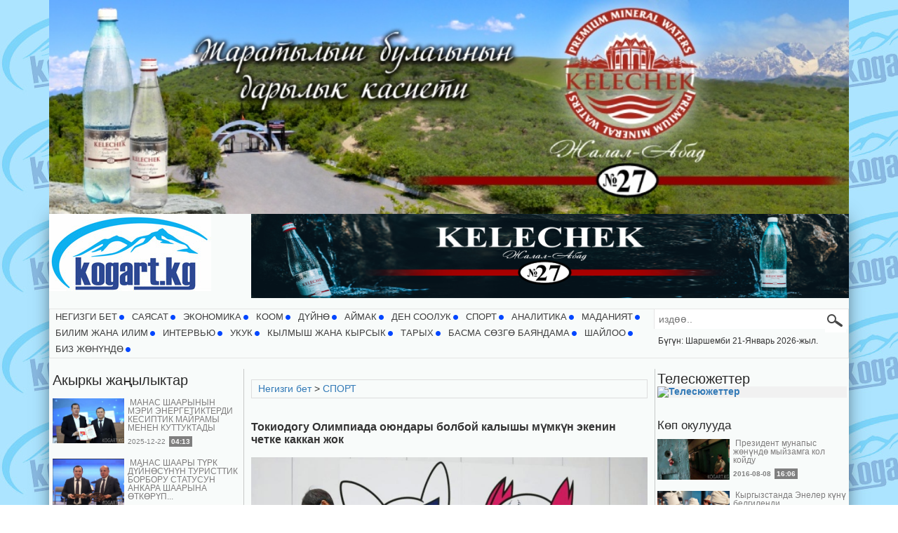

--- FILE ---
content_type: text/html; charset=UTF-8
request_url: http://www.kogart.kg/?view=news&id_news=8008
body_size: 9060
content:
<!DOCTYPE html>
<html lang="en">
<head>
	<meta charset="UTF-8">
	<link rel="shortcut icon" href="views/kogart/img/ico/favicon.ico" type="image/x-icon">
	<link rel="icon" href="views/kogart/img/ico/favicon.ico" type="image/x-icon">
   	

	<meta name="viewport" content="width=device-width, initial-scale=1.0">
         <meta name="description" content="Жапон бийлиги Токиодо өтө турган жайкы Олимпиада оюндары болбой калышы ыктымал экенин кыйытты. Бул тууралуу башкаруучу Либералдык-демократиялык партиянын башкы катчысы Тосихиро Никаи билдирди.

Никаинин айты">
   	

  <meta property="fb:app_id" content="604901456325777" /> 
  <meta property="fb:admins" content="100008044265516"/>
  <meta property="og:type"   content="IMAGE" /> 
  <meta property="og:url"    content="http://kogart.kg/?view=news&id_news=8008" /> 
  <meta property="og:title"  content="Токиодогу Олимпиада оюндары болбой калышы мүмкүн экенин четке каккан жок" /> 
  <meta property="og:image"  content="http://kogart.kg/userfiles/img_news/8008.jpg" />
  <meta property="og:description" content="Жапон бийлиги Токиодо өтө турган жайкы Олимпиада оюндары болбой калышы ыктымал экенин кыйытты. Бул тууралуу башкаруучу Либералдык-демократиялык партиянын башкы катчысы Тосихиро Никаи билдирди.

Никаинин айты">







	<meta name="author" content="КӨК-АРТ ИНФО">
		<title>Токиодогу Олимпиада оюндары болбой калышы мүмкүн экенин четке каккан жок</title>
	
	<link rel="stylesheet" href="views/kogart/css/bootstrap.min.css">
	<link rel="stylesheet" href="views/kogart/css/lightslider.css">
	<link rel="stylesheet" href="./fancybox/jquery.fancybox.css">	
	<link rel="stylesheet" href="views/kogart/css/style.css">	
</head>
<body onload="cal()">

<div id="fb-root"></div>
	<script>(function(d, s, id) {
	var js, fjs = d.getElementsByTagName(s)[0];
	if (d.getElementById(id)) return;
	js = d.createElement(s); js.id = id;
	js.src = "//connect.facebook.net/ru_RU/sdk.js#xfbml=1&version=v2.6&appId=604901456325777";
	fjs.parentNode.insertBefore(js, fjs);
	}(document, 'script', 'facebook-jssdk'));
</script>

	<div class="main">		
		<div class="container">
			<div class="row">
				<div class="col-sm-12">
					<img style="width: 100%; display:block;" src="http://kogart.kg/userfiles/img/gallerry_img/photos/beeg_banner_1.jpg" alt="KELECHEK">
				</div>
			</div>			
			<div class="bg-main">
				<div class="top-main">
					<div class="row">
						<div class="col-sm-3">
							<div class="logo">
								<a href="http://kogart.kg/"><img src="views/kogart/img/logot.jpg" alt="logo"></a>
							</div>
						</div>
						<div class="col-sm-9">
							<div class="wrapper-rec">
								<a href="http://kogart.kg/"><img src="http://kogart.kg/userfiles/img/gallerry_img/photos/bann2.png" alt="rek"></a>
							</div><!-- wrapper-rec -->
						</div>
						<!-- <div class="col-sm-2">
							<div class="wrapper-rec">
								<img src="http://www.informer.kg/cur/pngs/informer25.png" alt="Курс валют">
							</div>wrapper-rec
						</div> -->
					</div>					
				</div><!-- top-main -->
	
				<div class="main-menu">
					<div class="row">
						<div class="col-sm-9">
							<ul>
								<li><a href="http://kogart.kg/">Негизги бет</a></li>
																									<li><a href="?view=vid_news&amp;id_vid_news=1">CАЯСАТ</a></li>
																	<li><a href="?view=vid_news&amp;id_vid_news=3">ЭКОНОМИКА</a></li>
																	<li><a href="?view=vid_news&amp;id_vid_news=7">КООМ</a></li>
																	<li><a href="?view=vid_news&amp;id_vid_news=2">ДҮЙНӨ</a></li>
																	<li><a href="?view=vid_news&amp;id_vid_news=14">Аймак</a></li>
																	<li><a href="?view=vid_news&amp;id_vid_news=5">ДЕН СООЛУК</a></li>
																	<li><a href="?view=vid_news&amp;id_vid_news=4">СПОРТ</a></li>
																	<li><a href="?view=vid_news&amp;id_vid_news=8">АНАЛИТИКА</a></li>
																	<li><a href="?view=vid_news&amp;id_vid_news=6">МАДАНИЯТ</a></li>
																	<li><a href="?view=vid_news&amp;id_vid_news=10">БИЛИМ ЖАНА ИЛИМ</a></li>
																	<li><a href="?view=vid_news&amp;id_vid_news=11">ИНТЕРВЬЮ</a></li>
																	<li><a href="?view=vid_news&amp;id_vid_news=12">УКУК</a></li>
																	<li><a href="?view=vid_news&amp;id_vid_news=9">КЫЛМЫШ ЖАНА КЫРСЫК</a></li>
																	<li><a href="?view=vid_news&amp;id_vid_news=13">ТАРЫХ</a></li>
																	<li><a href="?view=vid_news&amp;id_vid_news=15">БАСМА СӨЗГӨ  БАЯНДАМА</a></li>
																	<li><a href="?view=vid_news&amp;id_vid_news=16">Шайлоо</a></li>
																								<li><a href="?view=authors">Биз жөнүндө</a></li>
							</ul>
						</div>
						<div class="col-sm-3">
							<div class="main-search">
								<form id="h-search" method="get">
									<input type="hidden" name="view" value="search">
									<input type="text" value="" name="poisk" placeholder="издөө..">
									<input type="submit" id="pod-sub" value="">
								</form>
							</div><!-- main-search -->
<span class='datahead'>Бүгүн: Шаршемби  21-Январь 2026-жыл. </span>
						</div>
					</div>	
				</div><!-- main-menu -->	<div class="main-clider">
		<div class="row">
			
			<div class="col-md-3">
				<div class="main-left-bar">
<div class="analitika">
	<h2><a href="?view=last_news">Акыркы жаңылыктар</a></h2>
	<div class="last-news">		
		<div class="blok-news">
												<div class="one-news">
						<img src="http://kogart.kg/userfiles/img_news/8391.jpg" alt="МАНАС ШААРЫНЫН МЭРИ ЭНЕРГЕТИКТЕРДИ КЕСИПТИК МАЙРАМЫ МЕНЕН КУТТУКТАДЫ">
						<h5><a href="?view=news&amp;id_news=8391">МАНАС ШААРЫНЫН МЭРИ ЭНЕРГЕТИКТЕРДИ КЕСИПТИК МАЙРАМЫ МЕНЕН КУТТУКТАДЫ</a></h5>
						<span class="data">2025-12-22<strong>04:13</strong></span>
					</div><!-- one-news -->
									<div class="one-news">
						<img src="http://kogart.kg/userfiles/img_news/8390.jpg" alt="МАНАС ШААРЫ ТҮРК ДҮЙНӨСҮНҮН ТУРИСТТИК БОРБОРУ СТАТУСУН АНКАРА ШААРЫНА ӨТКӨРҮП...">
						<h5><a href="?view=news&amp;id_news=8390">МАНАС ШААРЫ ТҮРК ДҮЙНӨСҮНҮН ТУРИСТТИК БОРБОРУ СТАТУСУН АНКАРА ШААРЫНА ӨТКӨРҮП...</a></h5>
						<span class="data">2025-12-23<strong>04:07</strong></span>
					</div><!-- one-news -->
									<div class="one-news">
						<img src="http://kogart.kg/userfiles/img_news/8389.jpg" alt=""АК-ЖОЛ" БАЛДАР ҮЧҮН КОМПЛЕКСТҮҮ РЕАБИЛИТАЦИЯЛЫК БОРБОРУНДАГЫ БАЛДАРГА ЖАҢЫ...">
						<h5><a href="?view=news&amp;id_news=8389">"АК-ЖОЛ" БАЛДАР ҮЧҮН КОМПЛЕКСТҮҮ РЕАБИЛИТАЦИЯЛЫК БОРБОРУНДАГЫ БАЛДАРГА ЖАҢЫ...</a></h5>
						<span class="data">2025-12-29<strong>03:57</strong></span>
					</div><!-- one-news -->
									<div class="one-news">
						<img src="http://kogart.kg/userfiles/img_news/8388.jpg" alt="ӨЗГӨЧӨ БАЛДАРГА ЖАҢЫ ЖЫЛДЫК БАЛАТЫ МАЙРАМЫ ӨТКӨРҮЛДҮ">
						<h5><a href="?view=news&amp;id_news=8388">ӨЗГӨЧӨ БАЛДАРГА ЖАҢЫ ЖЫЛДЫК БАЛАТЫ МАЙРАМЫ ӨТКӨРҮЛДҮ</a></h5>
						<span class="data">2025-12-29<strong>03:52</strong></span>
					</div><!-- one-news -->
									<div class="one-news">
						<img src="http://kogart.kg/userfiles/img_news/494fdcafdc166560bc9583f2fec0a7d4.jpg" alt="МАНАС ШААРЫНДА ИШЕМБИ КҮНҮ ӨТКӨРҮЛҮП ЖАТКАН АЗЫК-ТҮЛҮК ЖАРМАНКЕСИ УЛАНУУДА">
						<h5><a href="?view=news&amp;id_news=8387">МАНАС ШААРЫНДА ИШЕМБИ КҮНҮ ӨТКӨРҮЛҮП ЖАТКАН АЗЫК-ТҮЛҮК ЖАРМАНКЕСИ УЛАНУУДА</a></h5>
						<span class="data">2025-11-29<strong>03:37</strong></span>
					</div><!-- one-news -->
									<div class="one-news">
						<img src="http://kogart.kg/userfiles/img_news/8386.jpg" alt="«Доорду өзгөрткөн аял лидерлиги — 100 жыл» жалпы улуттук медиакампаниясы...">
						<h5><a href="?view=news&amp;id_news=8386">«Доорду өзгөрткөн аял лидерлиги — 100 жыл» жалпы улуттук медиакампаниясы...</a></h5>
						<span class="data">2025-12-27<strong>03:30</strong></span>
					</div><!-- one-news -->
									</div>
	</div><!-- last-news -->
</div>

	<div class="analitika">
		<h2><a href="?view=vid_news&amp;id_vid_news=8">Аналитика</a></h2>
									<div class="main-img">
					<a href="?view=news&amp;id_news=8384" class="z-index">
						<span class="date-r">2025-02-13</span>
						<span class="view">5831</span>
					</a>
					<div class="img">
						<a href="?view=news&amp;id_news=8384">МУГАЛИМДИК КЕСИПТЕН ЖУРНАЛИСТИКАГА КЕТКЕН ЖОЛ</a>
						<img src="http://kogart.kg/userfiles/img_news/f8bcfb1af619c47532c997d662e2d46e.jpg" alt="МУГАЛИМДИК КЕСИПТЕН ЖУРНАЛИСТИКАГА КЕТКЕН ЖОЛ">
					</div>	
				</div>
							<div class="main-img">
					<a href="?view=news&amp;id_news=8381" class="z-index">
						<span class="date-r">2024-06-26</span>
						<span class="view">4563</span>
					</a>
					<div class="img">
						<a href="?view=news&amp;id_news=8381">Сузакта көмүлгөн уулуу химиялык заттарды зыянсыздандыруу иштери жүрүп жатат</a>
						<img src="http://kogart.kg/userfiles/img_news/4c1f86382d7f0b7255a32d994259d03a.jpg" alt="Сузакта көмүлгөн уулуу химиялык заттарды зыянсыздандыруу иштери жүрүп жатат">
					</div>	
				</div>
							<div class="main-img">
					<a href="?view=news&amp;id_news=8383" class="z-index">
						<span class="date-r">2024-05-13</span>
						<span class="view">2307</span>
					</a>
					<div class="img">
						<a href="?view=news&amp;id_news=8383">ТАМЕКИДЕ ИШТЕП ЖҮРҮП ДЕПУТАТ БОЛУУГА ТАТЫГАН!</a>
						<img src="http://kogart.kg/userfiles/img_news/08bb8eaf6ae1f7818341f0141e1c87ca.jpg" alt="ТАМЕКИДЕ ИШТЕП ЖҮРҮП ДЕПУТАТ БОЛУУГА ТАТЫГАН!">
					</div>	
				</div>
							<div class="main-img">
					<a href="?view=news&amp;id_news=8382" class="z-index">
						<span class="date-r">2024-01-10</span>
						<span class="view">2449</span>
					</a>
					<div class="img">
						<a href="?view=news&amp;id_news=8382">ДАРЫЛЫК КАСИЕТИ БАР “ЖАЛАЛ-АБАД №27” СУУСУН КОҢШУ МАМЛЕКЕТТЕР ДА СҮЙҮП ИЧИШЕТ</a>
						<img src="http://kogart.kg/userfiles/img_news/8382.jpg" alt="ДАРЫЛЫК КАСИЕТИ БАР “ЖАЛАЛ-АБАД №27” СУУСУН КОҢШУ МАМЛЕКЕТТЕР ДА СҮЙҮП ИЧИШЕТ">
					</div>	
				</div>
							<div class="main-img">
					<a href="?view=news&amp;id_news=8338" class="z-index">
						<span class="date-r">2023-09-29</span>
						<span class="view">7747</span>
					</a>
					<div class="img">
						<a href="?view=news&amp;id_news=8338">Кыргызстан 2050-жылга чейин көмүртектин нейтралдуулугуна кантип жетише алат?</a>
						<img src="http://kogart.kg/userfiles/img_news/8338.jpg" alt="Кыргызстан 2050-жылга чейин көмүртектин нейтралдуулугуна кантип жетише алат?">
					</div>	
				</div>
							<div class="main-img">
					<a href="?view=news&amp;id_news=8323" class="z-index">
						<span class="date-r">2023-09-03</span>
						<span class="view">5453</span>
					</a>
					<div class="img">
						<a href="?view=news&amp;id_news=8323">Сузактагы уулуу химикаттар көмүлгөн жерлердин учурдагы абалы кандай?</a>
						<img src="http://kogart.kg/userfiles/img_news/8323.jpg" alt="Сузактагы уулуу химикаттар көмүлгөн жерлердин учурдагы абалы кандай?">
					</div>	
				</div>
							<div class="main-img">
					<a href="?view=news&amp;id_news=8315" class="z-index">
						<span class="date-r">2023-03-25</span>
						<span class="view">5049</span>
					</a>
					<div class="img">
						<a href="?view=news&amp;id_news=8315">Дарыгер А.Тургунбаев: “Кургак учуктун дарыга туруктуу формасы көбөйүп жатат”</a>
						<img src="http://kogart.kg/userfiles/img_news/8315.jpg" alt="Дарыгер А.Тургунбаев: “Кургак учуктун дарыга туруктуу формасы көбөйүп жатат”">
					</div>	
				</div>
							<div class="main-img">
					<a href="?view=news&amp;id_news=8300" class="z-index">
						<span class="date-r">2023-02-26</span>
						<span class="view">4617</span>
					</a>
					<div class="img">
						<a href="?view=news&amp;id_news=8300">Жалал-Абад шаарын ѳнүктүрүүгѳ республикалык бюджеттен 2 млрд. сом акча каражаты...</a>
						<img src="http://kogart.kg/userfiles/img_news/8300.jpg" alt="Жалал-Абад шаарын ѳнүктүрүүгѳ республикалык бюджеттен 2 млрд. сом акча каражаты...">
					</div>	
				</div>
						</div><!-- analitika -->

	<div class="analitika">
		<h2><a href="?view=vid_news&amp;id_vid_news=11">Интервью</a></h2>
									<div class="main-img">
					<a href="?view=news&amp;id_news=8359" class="z-index">
						<span class="date-r">2023-12-06</span>
						<span class="view">10710</span>
					</a>
					<div class="img">
						<a href="?view=news&amp;id_news=8359">БЕЙШЕНАЛЫ АДАМ:  Элибиздин депозиттери кепилдикке алынып, төлөнүп берилет!</a>
						<img src="http://kogart.kg/userfiles/img_news/c58b5c3d3e42194a71ae220e7f4ab7b9.jpg" alt="БЕЙШЕНАЛЫ АДАМ:  Элибиздин депозиттери кепилдикке алынып, төлөнүп берилет!">
					</div>	
				</div>
							<div class="main-img">
					<a href="?view=news&amp;id_news=8350" class="z-index">
						<span class="date-r">2023-12-04</span>
						<span class="view">3559</span>
					</a>
					<div class="img">
						<a href="?view=news&amp;id_news=8350">МАТКАЛЫКОВ АСИЛБЕК: 125 жылдык тарыхы бар Кызыл-Кыя шаары өнүгүү жолунда</a>
						<img src="http://kogart.kg/userfiles/img_news/8350.jpg" alt="МАТКАЛЫКОВ АСИЛБЕК: 125 жылдык тарыхы бар Кызыл-Кыя шаары өнүгүү жолунда">
					</div>	
				</div>
							<div class="main-img">
					<a href="?view=news&amp;id_news=8342" class="z-index">
						<span class="date-r">2023-10-28</span>
						<span class="view">3522</span>
					</a>
					<div class="img">
						<a href="?view=news&amp;id_news=8342">ПРОФЕССОР ЧОНТОЕВ ДОГДУРБЕК: Борбор Азияда суу маселеси – бүгүнкү күнгө чейин...</a>
						<img src="http://kogart.kg/userfiles/img_news/8342.jpg" alt="ПРОФЕССОР ЧОНТОЕВ ДОГДУРБЕК: Борбор Азияда суу маселеси – бүгүнкү күнгө чейин...">
					</div>	
				</div>
							<div class="main-img">
					<a href="?view=news&amp;id_news=8285" class="z-index">
						<span class="date-r">2022-12-26</span>
						<span class="view">6969</span>
					</a>
					<div class="img">
						<a href="?view=news&amp;id_news=8285">ӨРҮШҮ ӨРКҮНДӨП БАРА ЖАТКАН “АБИЙ” ИШКАНАСЫ</a>
						<img src="http://kogart.kg/userfiles/img_news/8285.jpg" alt="ӨРҮШҮ ӨРКҮНДӨП БАРА ЖАТКАН “АБИЙ” ИШКАНАСЫ">
					</div>	
				</div>
							<div class="main-img">
					<a href="?view=news&amp;id_news=8267" class="z-index">
						<span class="date-r">2022-12-07</span>
						<span class="view">4617</span>
					</a>
					<div class="img">
						<a href="?view=news&amp;id_news=8267">Өкүл Абсаттар СЫРГАБАЕВ: “ПЛАНДУУ АРАКЕТТЕР ГАНА БИЗДИ АЛДЫГА БАГЫТТАЙ АЛАТ”</a>
						<img src="http://kogart.kg/userfiles/img_news/d08219e26075e73b6b35a719ada90372.jpeg" alt="Өкүл Абсаттар СЫРГАБАЕВ: “ПЛАНДУУ АРАКЕТТЕР ГАНА БИЗДИ АЛДЫГА БАГЫТТАЙ АЛАТ”">
					</div>	
				</div>
						</div><!-- analitika -->




	<!-- <div class="authors">
		<a href="http://megaindex.kg"><img src="http://megaindex.kg/reclama/1.gif" alt="Разработка сайтов"></a>
	</div>authors -->


</div><!-- main-left-bar -->			</div>

			<div class="col-md-6">
					<div class="row">
		<div class="col-xs-12">
			<div class="hleb-kroh">
				<p><a href="http://kogart.kg/">Негизги бет</a>&nbsp;>&nbsp;<a href="?view=vid_news&amp;id_vid_news=4">СПОРТ</a></p>
			</div><!-- hleb-kroh -->
			
		</div>
	</div>
	<div class="row">
		<div class="col-xs-12">
			<h3>Токиодогу Олимпиада оюндары болбой калышы мүмкүн экенин четке каккан жок</h3>
		</div>				
	</div>

	<div class="row">
		<div class="text-main-all" id="div1">
			<div class="col-xs-12">
				<div class="img-all">
					<img src="http://kogart.kg/userfiles/img_news/8008.jpg" alt="Токиодогу Олимпиада оюндары болбой калышы мүмкүн экенин четке каккан жок">
				</div>

				<div class="text-alls">
					<p><strong>Жапон бийлиги Токиодо </strong><strong>ө</strong><strong>т</strong><strong>ө</strong><strong> турган жайкы Олимпиада оюндары болбой калышы ыктымал экенин кыйытты. Бул туур</strong><strong>алуу башкаруучу Либералдык-демократиялык партиянын башкы катчысы Тосихиро Никаи билдирди.</strong></p>

<p>Никаинин айтымында, эгер коронавируска байланыштуу абал начарлап, COVID-19ду жуктургандардын саны көбөйсө, Олимпиада оюндарын өткөрүү өтө оор болот жана мелдешти токтотуу варианты каралышы мүмкүн.</p>

<p>Жапониянын эмдөө иштерине жооптуу коргоо министри Таро Коно &quot;Асахи&quot; телеканалына берген маегинде Токиодо Олимпиада жана Паралимпиада оюндары толугу менен көрүүчүлөрсүз өтүшү ыктымал экенин айтты. Буга чейин уюштуруучулар мелдештерди чет өлкөлүк күйөрмандарсыз өткөрүү жөнүндө чечим кабыл алышкан.</p>

<p>Токиодогу Жайкы Олимпиада оюндары былтыр болмок, бирок коронавирус пандемиясына байланыштуу 2021-жылдын июль айына жылдырылган.</p>

<p>Январда The Times гезити жапон өкмөтүндөгү булагына таянуу менен Токио пандемияга байланыштуу Олимпиада оюндарын токтотууну чечкенин кабарлаган.</p>

<p>&ldquo;Жапон бийлиги &ldquo;жүзүн сактап калуу менен&rdquo; бул чечимди дүйнө жүзүнө жарыялоо жолдорун издеп жатат. &ldquo;Эч ким бул тууралуу биринчи үн каткысы келбейт, бирок баары Олимпиада өткөрүү оор болорун түшүнүп турат&rdquo;, &ndash; деген басылманын булагы.</p>

<p>Анда Эл аралык Олимпиада комитетинин башчысы Томас Бах азырынча Токиодо өтө турган Олимпиада оюндарын жылдыруу жөнүндө кеп жок экенин айткан.</p>

<p>Апрелде Kyodo агенттиги жүргүзгөн сурамжылоого ылайык, Жапонияда респонденттердин 72% Токиодогу Олимпиада оюндарынын токтотулушун же кийинкиге жылдырышын каалай турганын билдиришкен.</p>				</div>
				Null							</div>			
		</div>
	</div>
	
	<div class="col-xs-12">
		<div class="hleb-kroh">
			<button onclick="printContent('div1')">Басып чыгаруу</button>
		</div>
	</div>
	<script type="text/javascript">
		function printContent(el) {
			var restorepage = document.body.innerHTML;
			var printcontent = document = document.getElementById(el).innerHTML;
			document.body.innerHTML = printcontent;
			window.print();
			document.body.innerHTML = restorepage;     
		}
 	</script>

	<div class="col-xs-12">
		<div class="hleb-kroh">
			<p><span>Досторуң менен бөлүш</span></p> <br>
			<div class="share42init"></div>
			<script type="text/javascript" src="http://kogart.kg/share42/share42.js"></script>
		</div><!-- hleb-kroh -->
		
	</div>

	<div class="col-xs-12">
		<div class="hleb-kroh">
			<p><span>Коментарии FACEBOOK:</span></p>	
		</div><!-- hleb-kroh -->
		<div class="fb-comments" width="425" data-href="http://kogart.kg/?view=news&amp;id_news=8008" data-numposts="5"></div>
	</div>
	<div class="clr"></div>



			<div class="col-xs-12">
			<div class="hleb-kroh">
				<p><span>Тектеш жаңылыктар</span></p>
			</div><!-- hleb-kroh -->								
		</div>
		<div class="clr"></div>

					<div class="row">
				<div class="text-main-all">
					<div class="col-xs-4">
						<div class="img-all">
							<a href="?view=news&amp;id_news=1329"><img src="http://kogart.kg/userfiles/img_news/1329.jpg" alt="Жалал-Абад шаарында чемпиондорду салтанаттуу тосуп алышты"></a>	
						</div>									
					</div>
					<div class="col-xs-8">
						<div class="text-all">
							<h3><a href="?view=news&amp;id_news=1329">Жалал-Абад шаарында чемпиондорду салтанаттуу тосуп алышты</a></h3>
							<p><p><strong>Жалал-Абад шаарынын &ldquo;Курманбек баатыр&rdquo; дарбазасында Жалал-Абад шаарынан барып, дүйнө чемпиону...</p>
						</div>
						<div class="bottom-text">
							<p>
								<a href="?view=vid_news&amp;id_vid_news=4">СПОРТ</a>
								<span>2016-09-21&nbsp;&nbsp;<strong>08:45</strong> </span>
							</p>
						</div><!-- bottom-text -->
					</div>
				</div>
			</div>
					<div class="row">
				<div class="text-main-all">
					<div class="col-xs-4">
						<div class="img-all">
							<a href="?view=news&amp;id_news=1330"><img src="http://kogart.kg/userfiles/img_news/1330.jpg" alt="Жалал-Абадда «Дени сак жаштар – дени сак өлкө» аталышындагы ..."></a>	
						</div>									
					</div>
					<div class="col-xs-8">
						<div class="text-all">
							<h3><a href="?view=news&amp;id_news=1330">Жалал-Абадда «Дени сак жаштар – дени сак өлкө» аталышындагы ...</a></h3>
							<p><p><strong>Кечээ, 20-сентябрда Жалал-Абад шаарында Жалал-Абад шаардык жаштар иштери боюнча комитетинин демилгеси...</p>
						</div>
						<div class="bottom-text">
							<p>
								<a href="?view=vid_news&amp;id_vid_news=4">СПОРТ</a>
								<span>2016-09-21&nbsp;&nbsp;<strong>08:52</strong> </span>
							</p>
						</div><!-- bottom-text -->
					</div>
				</div>
			</div>
					<div class="row">
				<div class="text-main-all">
					<div class="col-xs-4">
						<div class="img-all">
							<a href="?view=news&amp;id_news=31"><img src="http://kogart.kg/userfiles/img_news/57dab9a6e3c5f0af8a0caf0a3e36ecc4.jpg" alt="Жалал-Абаддан барган балбан Тажикстанда өткөн мелдеште биринчиликти..."></a>	
						</div>									
					</div>
					<div class="col-xs-8">
						<div class="text-all">
							<h3><a href="?view=news&amp;id_news=31">Жалал-Абаддан барган балбан Тажикстанда өткөн мелдеште биринчиликти...</a></h3>
							<p><p>Үстүбзүздөгү жылдын 29-апрелинен 1-майга чейин Таджикстан Республикасынын Худжент шаарында спорттун самбо...</p>
						</div>
						<div class="bottom-text">
							<p>
								<a href="?view=vid_news&amp;id_vid_news=4">СПОРТ</a>
								<span>2016-05-02&nbsp;&nbsp;<strong>23:16</strong> </span>
							</p>
						</div><!-- bottom-text -->
					</div>
				</div>
			</div>
					<div class="row">
				<div class="text-main-all">
					<div class="col-xs-4">
						<div class="img-all">
							<a href="?view=news&amp;id_news=45"><img src="http://kogart.kg/userfiles/img_news/45.jpg" alt=""Түнкү бөрүлөр” Европага кирип барышты"></a>	
						</div>									
					</div>
					<div class="col-xs-8">
						<div class="text-all">
							<h3><a href="?view=news&amp;id_news=45">"Түнкү бөрүлөр” Европага кирип барышты</a></h3>
							<p><p><strong>&ldquo;Жеңиш жолу &ndash; Берлинге&rdquo; аттуу мотожүрүшкө катышкан кремлчил &ldquo;Түнкү бөрүлөр&rdquo; клубунун...</p>
						</div>
						<div class="bottom-text">
							<p>
								<a href="?view=vid_news&amp;id_vid_news=4">СПОРТ</a>
								<span>2016-05-04&nbsp;&nbsp;<strong>16:08</strong> </span>
							</p>
						</div><!-- bottom-text -->
					</div>
				</div>
			</div>
					<div class="row">
				<div class="text-main-all">
					<div class="col-xs-4">
						<div class="img-all">
							<a href="?view=news&amp;id_news=73"><img src="http://kogart.kg/userfiles/img_news/73.jpg" alt="Казак спортчуларынын канынан допинг табылды"></a>	
						</div>									
					</div>
					<div class="col-xs-8">
						<div class="text-all">
							<h3><a href="?view=news&amp;id_news=73">Казак спортчуларынын канынан допинг табылды</a></h3>
							<p><p><strong>Жыл башынан бери 18 казак спортчусунун канында допинг бар экендиги аныкталган. Алардын айрымдары...</p>
						</div>
						<div class="bottom-text">
							<p>
								<a href="?view=vid_news&amp;id_vid_news=4">СПОРТ</a>
								<span>2016-05-05&nbsp;&nbsp;<strong>10:08</strong> </span>
							</p>
						</div><!-- bottom-text -->
					</div>
				</div>
			</div>
					<div class="row">
				<div class="text-main-all">
					<div class="col-xs-4">
						<div class="img-all">
							<a href="?view=news&amp;id_news=75"><img src="http://kogart.kg/userfiles/img_news/75.jpg" alt="Жалал-Абадда футзал боюнча республикалык кубок өтүп жатат"></a>	
						</div>									
					</div>
					<div class="col-xs-8">
						<div class="text-all">
							<h3><a href="?view=news&amp;id_news=75">Жалал-Абадда футзал боюнча республикалык кубок өтүп жатат</a></h3>
							<p><p>Жалал-Абад&nbsp; шаарындагы &ldquo;Динамо&rdquo;&nbsp; спорт&nbsp; ордосунда Кыргызстандын&nbsp; футзал&nbsp; боюнча &nbsp;Өлкө...</p>
						</div>
						<div class="bottom-text">
							<p>
								<a href="?view=vid_news&amp;id_vid_news=4">СПОРТ</a>
								<span>2016-05-05&nbsp;&nbsp;<strong>11:51</strong> </span>
							</p>
						</div><!-- bottom-text -->
					</div>
				</div>
			</div>
					<div class="row">
				<div class="text-main-all">
					<div class="col-xs-4">
						<div class="img-all">
							<a href="?view=news&amp;id_news=103"><img src="http://kogart.kg/userfiles/img_news/103.jpg" alt="Жалал-Абад Динамо командасы  футзал боюнча мелдеште “Өлкөнүн..."></a>	
						</div>									
					</div>
					<div class="col-xs-8">
						<div class="text-all">
							<h3><a href="?view=news&amp;id_news=103">Жалал-Абад Динамо командасы  футзал боюнча мелдеште “Өлкөнүн...</a></h3>
							<p><p>Футзал боюнча Кыргызстандын Супер лиганын жеңүүчүсү болгон SRT Ош командасын Жалал-Абад...</p>
						</div>
						<div class="bottom-text">
							<p>
								<a href="?view=vid_news&amp;id_vid_news=4">СПОРТ</a>
								<span>2016-05-07&nbsp;&nbsp;<strong>18:20</strong> </span>
							</p>
						</div><!-- bottom-text -->
					</div>
				</div>
			</div>
			
			</div>

			<div class="col-md-3">
				<div class="main-right-bar">

	<div class="archive-news">
		<h2><a href="?view=all_teleberuu">Телесюжеттер</a></h2>
		<div class="block-archive">
					<a class="video" href="http://www.youtube.com/v/2bUTeFNEttI?fs=1&amp;autoplay=1">
				<img src="http://img.youtube.com/vi/2bUTeFNEttI/0.jpg" alt="Телесюжеттер">
			</a>
				</div><!-- block-archive -->
	</div><!-- archive-news -->	

	<div class="last-news">
		<h2>Көп окулууда</h2>
		<div class="blok-news">
												<div class="one-news">
						<img src="http://kogart.kg/userfiles/img_news/939.jpg" alt="Президент мунапыс жөнүндө мыйзамга кол койду">
						<h5><a href="?view=news&amp;id_news=939">Президент мунапыс жөнүндө мыйзамга кол койду</a></h5>
						<span class="data">2016-08-08<strong>16:06</strong></span>
					</div><!-- one-news -->
									<div class="one-news">
						<img src="http://kogart.kg/userfiles/img_news/181.jpg" alt="Кыргызстанда Энелер күнү белгиленди">
						<h5><a href="?view=news&amp;id_news=181">Кыргызстанда Энелер күнү белгиленди</a></h5>
						<span class="data">2016-05-15<strong>19:00</strong></span>
					</div><!-- one-news -->
									<div class="one-news">
						<img src="http://kogart.kg/userfiles/img_news/2423.jpg" alt="Жеңиш Жоробеков Жалал-Абад ОИИБгын жетектеп турганда облуста коомдук коопсуздук...">
						<h5><a href="?view=news&amp;id_news=2423">Жеңиш Жоробеков Жалал-Абад ОИИБгын жетектеп турганда облуста коомдук коопсуздук...</a></h5>
						<span class="data">2017-02-04<strong>17:09</strong></span>
					</div><!-- one-news -->
									<div class="one-news">
						<img src="http://kogart.kg/userfiles/img_news/2748.jpg" alt="Майлуу-Сууда көмүлгөн уран калдыктары экологияга жана адамдардын ден соолугуна...">
						<h5><a href="?view=news&amp;id_news=2748">Майлуу-Сууда көмүлгөн уран калдыктары экологияга жана адамдардын ден соолугуна...</a></h5>
						<span class="data">2017-04-02<strong>08:30</strong></span>
					</div><!-- one-news -->
									</div>
	</div><!-- last-news -->

	<div class="foto-gallery">
	 	<h3><a href="?view=all_gallery">Фоторепортаж</a></h3>

			
				<ul id="lightSlider-left">
											<li>
							<div class="gallerys">
								<a href="?view=gallery&amp;id_gal=38" class="ag"></a>
				            <div class="fotograf"></div>
				            <a rel="galleryss" title="Галерия фото" href="?view=gallery&amp;id_gal=38">
				               <img src="http://kogart.kg/userfiles/gallery/38_0.jpg" alt="Галерия фото">
				            </a>
				         </div>
						</li>

											<li>
							<div class="gallerys">
								<a href="?view=gallery&amp;id_gal=38" class="ag"></a>
				            <div class="fotograf"></div>
				            <a rel="galleryss" title="Галерия фото" href="?view=gallery&amp;id_gal=38">
				               <img src="http://kogart.kg/userfiles/gallery/38_1.jpg" alt="Галерия фото">
				            </a>
				         </div>
						</li>

											<li>
							<div class="gallerys">
								<a href="?view=gallery&amp;id_gal=38" class="ag"></a>
				            <div class="fotograf"></div>
				            <a rel="galleryss" title="Галерия фото" href="?view=gallery&amp;id_gal=38">
				               <img src="http://kogart.kg/userfiles/gallery/38_2.jpg" alt="Галерия фото">
				            </a>
				         </div>
						</li>

											<li>
							<div class="gallerys">
								<a href="?view=gallery&amp;id_gal=38" class="ag"></a>
				            <div class="fotograf"></div>
				            <a rel="galleryss" title="Галерия фото" href="?view=gallery&amp;id_gal=38">
				               <img src="http://kogart.kg/userfiles/gallery/38_3.jpg" alt="Галерия фото">
				            </a>
				         </div>
						</li>

											<li>
							<div class="gallerys">
								<a href="?view=gallery&amp;id_gal=38" class="ag"></a>
				            <div class="fotograf"></div>
				            <a rel="galleryss" title="Галерия фото" href="?view=gallery&amp;id_gal=38">
				               <img src="http://kogart.kg/userfiles/gallery/38_4.jpg" alt="Галерия фото">
				            </a>
				         </div>
						</li>

											<li>
							<div class="gallerys">
								<a href="?view=gallery&amp;id_gal=38" class="ag"></a>
				            <div class="fotograf"></div>
				            <a rel="galleryss" title="Галерия фото" href="?view=gallery&amp;id_gal=38">
				               <img src="http://kogart.kg/userfiles/gallery/38_5.jpg" alt="Галерия фото">
				            </a>
				         </div>
						</li>

											<li>
							<div class="gallerys">
								<a href="?view=gallery&amp;id_gal=38" class="ag"></a>
				            <div class="fotograf"></div>
				            <a rel="galleryss" title="Галерия фото" href="?view=gallery&amp;id_gal=38">
				               <img src="http://kogart.kg/userfiles/gallery/38_6.jpg" alt="Галерия фото">
				            </a>
				         </div>
						</li>

											<li>
							<div class="gallerys">
								<a href="?view=gallery&amp;id_gal=38" class="ag"></a>
				            <div class="fotograf"></div>
				            <a rel="galleryss" title="Галерия фото" href="?view=gallery&amp;id_gal=38">
				               <img src="http://kogart.kg/userfiles/gallery/38_7.jpg" alt="Галерия фото">
				            </a>
				         </div>
						</li>

											<li>
							<div class="gallerys">
								<a href="?view=gallery&amp;id_gal=38" class="ag"></a>
				            <div class="fotograf"></div>
				            <a rel="galleryss" title="Галерия фото" href="?view=gallery&amp;id_gal=38">
				               <img src="http://kogart.kg/userfiles/gallery/38_8.jpg" alt="Галерия фото">
				            </a>
				         </div>
						</li>

											<li>
							<div class="gallerys">
								<a href="?view=gallery&amp;id_gal=38" class="ag"></a>
				            <div class="fotograf"></div>
				            <a rel="galleryss" title="Галерия фото" href="?view=gallery&amp;id_gal=38">
				               <img src="http://kogart.kg/userfiles/gallery/38_9.jpg" alt="Галерия фото">
				            </a>
				         </div>
						</li>

					
				</ul>

				</div><!-- foto-gallery -->

	<div class="archive-news">
		<div class="block-archive">
					<a href="http://kogart.kg/?view=news&id_news=3"><img src="http://kogart.kg/userfiles/img/gallerry_img/photos/dfe628e98775a6bc9b017136665bda93.gif" alt="http://kogart.kg/?view=news&id_news=3"></a>
				</div><!-- block-archive -->
	</div><!-- archive-news -->	

	<div class="archive-news">
		<h2>Архив</h2>
		<div class="block-archive">
			<div class="calendar">
				<!-- <div id="eventCalendar"></div>eventCalendar -->
					<table class='table_cal' cellspacing="0">
					  <tr id='lenta' >
					    <td colspan="3" id='title'>Архив новостей</td>
					    <td id="prev" onclick="previos()"><a href="#"><</a></td>
					    <td colspan="2" id='month_year' ><span id="monthID"></span>&nbsp;<span id="yr"></span></td>
					    <td  id="nxt" onclick="next()"><span class='current_month'>></span></td>
					  </tr>
					  <tr class='day_week' >
					    <td>Пн</td>
					    <td>Вт</td>
					    <td>Ср</td>
					    <td>Чт</td>
					    <td>Пт</td>
					    <td id="week_end">Сб</td>
					    <td id="week_end">Вс</td>
					  </tr>
					  <tr class='days' >
					    <td id="cell_11"></td>
					    <td id="cell_12"></td>
					    <td id="cell_13"></td>
					    <td id="cell_14"></td>
					    <td id="cell_15"></td>
					    <td id='cell_16'></td>
					    <td id='cell_10'></td>
					  </tr>
					  <tr class='days'  >
					    <td id="cell_21"></td>
					    <td id="cell_22"></td>
					    <td id="cell_23"></td>
					    <td id="cell_24"></td>
					    <td id="cell_25"></td>
					    <td id='cell_26'></td>
					    <td id='cell_20'></td>
					  </tr>
					  <tr class='days' >
					    <td id="cell_31" ></td>
					    <td id="cell_32"></td>
					    <td id="cell_33"></td>
					    <td id="cell_34"></td>
					    <td id="cell_35"></td>
					    <td id='cell_36'></td>
					    <td id='cell_30'></td>
					  </tr>
					  <tr class='days' >
					    <td id="cell_41"></td>
					    <td id="cell_42"></td>
					    <td id="cell_43"></td>
					    <td id="cell_44"></td>
					    <td id="cell_45"></td>
					    <td id='cell_46'></td>
					    <td id='cell_40'></td>
					  </tr>
					  <tr class='days' >
					    <td id="cell_51"></td>
					    <td id="cell_52"></td>
					    <td id="cell_53"></td>
					    <td id="cell_54"></td>
					    <td id="cell_55"></td>
					    <td id='cell_56'></td>
					    <td id='cell_50'></td>
					  </tr>
					  <tr class='days' >
					    <td id="cell_61"></td>
					    <td id="cell_62"></td>
					    <td id="cell_63"></td>
					    <td id="cell_64"></td>
					    <td id="cell_65"></td>
					  </tr>
					</table>
			</div><!-- calendar -->
		</div><!-- block-archive -->
	</div><!-- archive-news -->

	<div class="kommentariy">
	
<!--Informer.kg code start-->
<img src="http://www.informer.kg/pog_kyr/pngs/informer13.png" width="120" height="160" alt="Кыргызстандагы аба ырайы" border="0" />



	</div><!-- kommentariy -->	


	<!-- <div class="archive-news">
		<div class="block-archive">
			<br>
			<br>
			<br>
			<br>
			фейсбуктагы баракча
			<br>
			<br>
			<br>
			<br>
			<br>
			<br>
			<br>
		</div>< block-archive 
	</div> archive-news -->							

</div><!-- main-left-bar -->			</div>

		</div>

<div class="footer">
	<div class="row">
		<div class="col-sm-6">
			<a href="?view=authors" class="biz-jonundo">Биз жөнүндө</a>
			<p> <strong>МААЛЫМАТ</strong> <br>
				Сайттагы материалдарды колдонууда сайтка шилтеме (ссылка) милдеттүү түрдө керек. Көчүрүү, жарыялоо, басып чыгаруу (печать), маалыматтарды таркатуу сайтка шилтемеси жок тыюу салынат.	Реклама боюнча суроолор болсо anarhan68@mail.ru кайрылыңыздар.
			</p>
		</div>
		<div class="col-sm-3">
			<p>Элдик тармактарда</p>
			<ul>
				<li><a id="face" href="#">FACEBOOK</a></li>
				<li><a id="od" href="#">Одноклассники</a></li>
				<li><a id="tw" href="#">TWITTER</a></li>
			</ul>
			<p>				
				<!-- WWW.NET.KG , code for http://kogart.kg -->
				<script language="javascript" type="text/javascript">
				 java="1.0";
				 java1=""+"refer="+escape(document.referrer)+"&amp;page="+escape(window.location.href);
				 document.cookie="astratop=1; path=/";
				 java1+="&amp;c="+(document.cookie?"yes":"now");
				</script>
				<script language="javascript1.1" type="text/javascript">
				 java="1.1";
				 java1+="&amp;java="+(navigator.javaEnabled()?"yes":"now");
				</script>
				<script language="javascript1.2" type="text/javascript">
				 java="1.2";
				 java1+="&amp;razresh="+screen.width+'x'+screen.height+"&amp;cvet="+
				 (((navigator.appName.substring(0,3)=="Mic"))?
				 screen.colorDepth:screen.pixelDepth);
				</script>
				<script language="javascript1.3" type="text/javascript">java="1.3"</script>
				<script language="javascript" type="text/javascript">
				 java1+="&amp;jscript="+java+"&amp;rand="+Math.random();
				 document.write("<a href='https://www.net.kg/stat.php?id=5728&amp;fromsite=5728' target='_blank'>"+
				 "<img src='https://www.net.kg/img.php?id=5728&amp;"+java1+
				 "' border='0' alt='WWW.NET.KG' width='88' height='31' /></a>");
				</script>
				<noscript>
				 <a href='https://www.net.kg/stat.php?id=5728&amp;fromsite=5728' target='_blank'><img
				  src="https://www.net.kg/img.php?id=5728" border='0' alt='WWW.NET.KG' width='88'
				  height='31' /></a>
				</noscript>
				<!-- /WWW.NET.KG -->
			</p>

		</div>
		<div class="col-sm-3">
			<p>
				Дарек: Жалал-Абад шаары Эркиндик көчөсү-11 <br> 
				Cайт менен байланыш: 0773 47 15 61<br>
				Эл.дарек: anarhan68@mail.ru
			</p> <br>
			<a href="https://inv.kg">inv.kg - сервис по учету ТМЦ</a>
		</div>
	</div>
</div><!-- footer -->

</div><!-- main-clider -->

</div><!-- bg-main -->
</div><!-- container -->
</div><!-- main -->


<script src="views/kogart/js/jquery-1.11.3.min.js"></script>
<script src="views/kogart/js/lightslider.js"></script>
<script type="text/javascript" src="./fancybox/jquery.mousewheel-3.0.6.pack.js"></script>
<script type="text/javascript" src="./fancybox/jquery.fancybox.js?v=2.1.5"></script>
<script type="text/javascript" src="views/kogart/js/callfull.js"></script>
<script src="views/kogart/js/myscript.js"></script>


</body>
</html>

--- FILE ---
content_type: text/css
request_url: http://www.kogart.kg/views/kogart/css/style.css
body_size: 16693
content:
@charset "utf-8";
* {
  outline: none;
  -webkit-box-sizing: border-box;
  -moz-box-sizing: border-box;
  box-sizing: border-box;
}

.clr {
  clear: both;
}

ul {
  list-style: none;
}

body {
  background: url(../img/body-bgt.jpg);
  font-weight: normal;
  line-height: 1.1;
  font-family: Tahoma,Arial,Helvetica,sans-serif;
  font-style: normal;

}

h2, h2 a {
  font-size: 1.2em;
  color: #2b2b2b;
  font-weight: normal;
  text-decoration: none !important;
  margin: 0;
  font-style: normal;
  font-weight: normal;
}
h2 a:hover {
  color: #f26d00;
 }

 .h1 {
  background: #004fff;
  display: block;
  padding: 3px 0 6px;
  font-size: 1em;
  color: #fff;
  line-height: 1.1;
  text-align: center;
  position: relative;
  font-weight: normal;
  margin: 0 0 14px 0;
  font-style: normal;
}
.h1 span {
  width: 0;
  height: 0;
  border-style: solid;
  border-width: 10px 10px 0 10px;
  border-color: #004fff transparent transparent transparent;
  line-height: 0;
  _border-color: #004fff #000000 #000000 #000000;
  _filter: progid:DXImageTransform.Microsoft.Chroma(color='#000000');
  z-index: 15;
  position: absolute;
  bottom: -10px;
  left: 50%;
  font-style: normal;
}

.bg-main {
  background: #f8fbfa;
  -webkit-box-shadow: 0px 0px 27px -8px rgba(0, 0, 0, 0.77);
  -moz-box-shadow: 0px 0px 27px -8px rgba(0, 0, 0, 0.77);
  box-shadow: 0px 0px 27px -8px rgba(0, 0, 0, 0.77);
}

.datahead {
    font-size: 12px;
    display: block;
    margin: 11px 0 0 6px;
}

.wrapper-rec {
  margin: 0;
  padding: 0;
  max-height: 120px;
  display: block;
  overflow: hidden;
}

.wrapper-rec img {
  margin: 0;
  padding: 0;
  width: 100%;
  height: 120px;
  
}

.top-main {
  max-height: 120px;
}

.videos-news-one {
  border: 3px solid rgba(9, 100, 188, 0.5);
}

.videos-news-one:hover {
  border: 3px solid rgba(9, 100, 188, 0.8);
}

.main-menu {
  border: 1px solid #e5e5e5;
  margin: 15px 0;
  overflow: hidden;
}

.main-menu ul {
  padding: 0;
  margin: 0;
  overflow: hidden;
}

.main-menu li {
  list-style: none;
  float: left;

  margin: 0 3px;
  padding: 0;
  width: auto;
  height: auto;
  text-align: center;
}

.main-menu li a {
  text-transform: uppercase;
  padding: 5px 10px 5px 5px;
  text-decoration: none;
  color: #3e3e3e;
  display: inline-block;
  font-size: 0.9em;
  width: 100%;
  height: 100%;
  margin: 0;
  background: url(../img/round.png)right center no-repeat;
  font-style: normal;
}

.main-menu li a:hover {
  background: #004fff;
  color: #fff;
}

.main-search {
  position: relative;
}

.main-search input[type="text"] {
  background-color: #fff;
  width: 100%;
  padding: 6px 35px 6px 6px;
  border: none;
  border-left: 1px solid #e5e5e5;
  height: 100%;
}

.main-search input[type="submit"] {
  position: absolute;
  top: 3px;
  right: 3px;
  width: 30px;
  height: 30px;
  background: #fff url(../img/snipets.png) no-repeat;
  background-position: 1px 3px;
  text-indent: 9999px;
  border: none;
}

.main-clider {
  overflow: hidden;

}

.last-newss {

}
.last-newss ul {
  padding: 0;
  margin: 0;
}
.last-newss ul li {
  margin: 0 0 10px 0;
}

.last-newss ul li a {
  border-bottom: none; /* Убираем линию снизу */
  padding: 3px; /* Поля вокруг текста */
  display: inline; /* Отображать как встроенный элемент */
  margin: 0; /* Убираем отступы */
  line-height: 10px;
  color: #07c;
  overflow-x: hidden;
  text-decoration: none;
  font-size: 13px;
  font-style: normal;
}

.last-newss ul li a:hover {
  color: #f26d00;
 }





.last-news h2 {
  margin: 0 0 10px 0;
  font-weight: normal;
  font-style: normal;
}

.last-news {
  overflow: hidden;
  line-height: 19px;
  position: relative;
  margin: 10px 0 25px 0;
 }
 .last-news ul {
  padding: 0;
  margin: 0;
 }

.last-news li {
  display: inline-block;
  white-space: nowrap;
  line-height: 19px;

}
.last-news li:after {
  position: absolute;
    top: 0;
    right: 0;
    bottom: auto;
    left: auto;
    width: 10px;
    height: 100%;
    content: '';
    background: url("../img/prozrach.png") repeat-y;
}
.last-news a {
  border-bottom: none; /* Убираем линию снизу */
  padding: 3px; /* Поля вокруг текста */
  display: inline; /* Отображать как встроенный элемент */
  margin: 0; /* Убираем отступы */
  line-height: 19px;
  color: #07c;
  overflow-x: hidden;
  text-decoration: none;
  font-size: 13px;
}

.last-news a:hover {
  color: #f26d00;
 }




.main-left-2 {
  border-right: 1px solid rgba(0, 0, 0, 0.2);
  overflow: hidden;
  padding: 5px;
  margin: 11px 0 0 0;
}

.main-right-bar-2 {
  border-left: 1px solid rgba(0, 0, 0, 0.2);
  overflow: hidden;
  padding: 5px;
  margin: 11px 0 0 0;
}

.main-left-bar {
  border-right: 1px solid rgba(0, 0, 0, 0.2);
  overflow: hidden;
}

.main-right-bar {
  border-left: 1px solid rgba(0, 0, 0, 0.2);
  overflow: hidden;
  padding: 3px;
}

.one-news {
  overflow: hidden;
  margin: 0 0 15px 0;
}

.one-news img {
  display: block;
  float: left;
  width: 40%;
  padding: 0 5px 0 0;
}

.one-news h5 {
  line-height: 1;
  margin: 0 0 3px 0;
  padding: 0;
}

.one-news h5 a {
  font-size: 12px;
  text-decoration: none;
  color: #7f7d7d;
  line-height: 1;
  font-weight: normal;
  font-style: normal;
}

.one-news h5 a:hover {
  text-decoration: underline;
  color: #3a3637;
}

.one-news .data {
  font-size: 10px;
  color: #7f7f7f;
}

.one-news .data strong {
  background: #7f7f7f;
  color: #fff;
  padding: 2px 3px;
  margin: 0 0 0 5px;
}

.clider {
  border-bottom: 1px solid rgba(0, 0, 0, 0.2);
  overflow: hidden;
  padding: 0 0 15px 0;
  margin: 0 0 20px 0;
}

.clider h3 {
  margin: 0;
  padding: 0;
  font-size: 1.3em;
}

.day-one-new {
  margin: 0 0 15px 0;
}

.day-one-new .text-img {
  position: relative;
  margin: 9px 0 0 0;
}

.day-one-new img {
  width: 100%;
  margin: 0;
  padding: 0;
}

.text-img a {
  display: block;
}


.day-one-new .bg-text {
  position: absolute;
  left: 0;
  bottom: 0;
  background: rgba(0, 0, 0, 0.3);
  padding: 3px;
}

.day-one-new .bg-text a {
  color: #fff;
  font-size: 1em;
  text-decoration: none;
}

.day-one-new .bg-text a:hover {
  color: #d2d2d2;
}

.day-one-new p {
  font-size: 1em;
  color: #4a4647;
  margin: 3px 0 0 0;
  padding: 0;
}

.kyska-jan h2 a {
  color: #4a4647;
  font-size: 0.8em;
  line-height: 1;
  padding: 0;
  margin: 0;
  text-transform: uppercase;
}

.kyska-jan .one-kys {
  border-bottom: 1px solid #e5e5e5;
  padding: 0 0 9px 0;
  margin: 0 0 5px 0;
}

.kyska-jan .one-kys p {
  margin: 0;
  padding: 0;
  font-size: 0.9em;
}

.foto-gallery {
  margin: 0 0 20px 0;
}

.foto-gallery h3 {
  margin: 0 0 8px 0;
  padding: 0;
  font-size: 0.9em;
}
.foto-gallery h3 a {
  font-style: normal;
  font-weight: normal;
}

#lightSlider-left img {
  width: 100%;
  height: 160px;
}

.gallerys, .galleryas {
  position: relative;
}


.fotograf {
  position: absolute;
  z-index: 888;
  top: 0;
  left: 0;
  width: 100%;
  height: 100%;
  background: rgba(0, 0, 0, 0.1) url(../img/gallery.png) center center no-repeat;
  opacity: 0.3;
}
.fotograf_video {
  position: absolute;
  z-index: 888;
  top: 0;
  left: 0;
  width: 100%;
  height: 100%;
  background: rgba(0, 0, 0, 0.1) url(../img/playerVideo.png) center center no-repeat;
  opacity: 0.4;
}


.fotograf:hover, .fotograf_video:hover {
  opacity: 0.6;
}

a.ag {
  display: block;
  width: 100%;
  height: 100%;
  z-index: 999;
  position: absolute;
  top: 0;
  left: 0;
}

.video {
  margin: 0;
  display: block;
  position: relative;
}
.video p {
  font-size: 16px;
  padding: 0;
  margin: 0;
  background: rgba(0, 0, 0, 0.2);
  display: block;
  padding: 2px 15px;
  color: #333;
}
.video span {
  float: right;
  font-size: 12px;
  line-height: 1.4;
}

#video12 {
  position: relative;
  padding-bottom: 328px;
  margin: 10px 0 0 0;
  border: 4px solid rgba(0, 0, 0, 0.3);
}

#video12 iframe {
  position: absolute;
  width: 100%;
  height: 100%;
}

.analitika {
  margin: 0 0 30px 0;
  padding: 5px;
}

.analitika h2 {
  margin: 0 0 15px 0;
}
.one-analitika img {
  width: 100%;
}

.kommentariy {
  margin: 0 0 30px 0;
}
.kommentariy img {
  width: 100%;
  height: auto;
}



.archive-news {
  margin: 0 0 30px 0;
}

.block-archive {
  margin: 0 0 0 0;
  background: #f1f1f1;
}

.block-archive table {
  width: 100%;
}

.block-archive img {
  width: 100%;
  height: auto;
}

#calendar3 tbody td.today {
  outline: 3px solid red;
}

.authors {
  padding: 5px;
  margin: 0 0 15px 0;
}
.authors img {
  width: 100%;

}

.authors a.a-autor {
  float: right;
  font-size: 0.8em;
  color: #4a4647;
  text-decoration: underline;
  background: #fff url(../img/snipets.png) no-repeat;
  background-position: right -46px;
  padding: 3px 18px 5px 5px;
}

.authors a.a-autor:hover {
  text-decoration: none;
}

.one-author {
  clear: both;
  overflow: hidden;
  margin: 30px 0 15px 0;
  border-bottom: 1px solid #f2f2f2;
  padding: 0 0 15px 0;
}

.one-author img {
  float: left;
  margin: 15px 8px 0 0;
  width: 100%;
}

.one-author a {
  font-size: 1.2em;
  color: #4a4647;
  margin: 0;
  background: #fdf8f9;
}

.img-all a {
  display: block;
  position: relative;
}
.img-all img {
  width: 100%;
}
span.rating {
  float: none !important;
  background: rgba(0,0,0,0.3) url(../img/snipets.png) no-repeat;
  background-position: 0 -170px;
  position: absolute;
  top:0;
  left:0;
  padding: 5px 5px 5px 25px;
  color: #fff;
  font-size: 0.9em;
}

.text-all h3 {
  margin: 0;
  padding: 0;
}

.text-all h3 a {
  font-size: 0.9em;
  color: #223781;
}

.text-all p {
  font-size: 0.9em;
  color: #4a4647;
  margin: 5px 0 0 0;
  padding: 0;
}

.text-alls {
  padding: 0 0 15px 0;
  border-bottom: 1px solid #ddd;
  margin: 15px 0;
  text-align: justify;
}

.text-alls p {
  font-size: 1.1em;
  color: #4a4647;
  margin: 15px 0 0 0;
  padding: 0;
}

.text-main-all {
  overflow: hidden;
  margin: 0 0 20px 0;
  font-style: normal;
}

.bottom-text {
  margin: 15px 0;
  border-top: 1px solid #ddd;
  border-bottom: 1px solid #ddd;
}

.bottom-text p {
  padding: 5px 0;
  margin: 0;
}

.bottom-text a {
  font-size: 1em;
  color: #353337;
}

.bottom-text span {
  float: right;
  font-size: 10px;
  color: #7f7f7f;
  margin: 3px 0 0 0;
  text-decoration: none;
}

span.date {
  background: #fff url(../img/snipets.png) no-repeat;
  padding: 2px 1px 3px 21px;
  background-position: 0 -154px;
}


.bottom-text span strong {
  background: #7f7f7f;
  color: #fff;
  padding: 2px 3px;
}

.footer {
  border-top: 1px solid #ddd;
  padding: 15px 0;
  background: #dcdcdc;
}

.footer p {
  font-size: 1.1em;
  margin: 0 0 0 25px;
  font-style: normal;
}

.footer .col-sm-3 p {
  margin: 0 0;
  font-style: normal;
}

.footer ul {
  margin: 5px 0 0 0;
  padding: 0;
}

.footer ul li {
  margin: 0 0 5px 0;
}

.footer ul a {
  background: #fff url(../img/snipets.png) no-repeat;
  padding: 5px 5px 5px 25px;
  display: block;
  font-size: 1em;
  color: #353337;
  text-transform: uppercase;
}

.footer ul #face {
  background-position: 0 -67px;
}

.footer ul #od {
  background-position: 0 -97px;
}

.footer ul #tw {
  background-position: 0 -125px;
}

a.biz-jonundo {
  display: inline-block;
  padding: 5px 15px;
  margin: 0 20px 10px 20px;
  text-decoration: none;
  background: #cdc6c9;
  color: #212025;
}
a.biz-jonundo:hover {
  background: #e4e5e7;
}

.hleb-kroh {
  border: 1px solid #ddd;
  padding: 5px 9px;
  margin: 15px 0;
}

.hleb-kroh p {
  padding: 0;
  margin: 0;
}
.hleb-kroh button {
  background: url(../img/print-icon.png)top left no-repeat;
  border: none;
  padding: 5px 2px 5px 30px;
}
.hleb-kroh button:hover {
  color: #337ab7;
}

/* Галерея продукта */
#lightsliders li img {
  padding: 4px;
  border: 2px solid #B2B2B2;
  width: 100%;
  height: auto;
  max-height: 400px;
}

/* Галерея продукта */



/*    kalendar   */
#lenta td {
background-color: rgb(9, 100, 188);
padding: 5px 0px 5px;
font-family: Tahoma,Arial,Helvetica,sans-serif;
font-size: 12px;
text-align: center;
color: white;
}
#lenta a {
background-color: rgb(9, 100, 188);
font-family: Tahoma,Arial,Helvetica,sans-serif;
text-align: center;
text-decoration:none;
color: white;
}
#lenta a:hover {
padding:4px;
background-color: #D6E1E9; color: #333; 
}
#lenta span{
text-align:left;
padding-left:1px;
padding-right:1px;
}
#title{
width:39%;
float:left;
text-align:center;
}
#month_year{
width:39%;
float:left;
text-align:center;
}
#nxt, #prev{
width:11%;
float:left;
text-align:center;
}
.current_month{
font-family: Tahoma,Arial,Helvetica,sans-serif;
font-size: 12px;
color:#CCCCCC;
}
.day_week td{
background-color: #D6E1E9; 
color: #666;
width:27pt;
height:18px;
margin-right:1px;
margin-top:3px;
margin-bottom:2px;
float:left;
text-align:center;
}
.days a{color:#000000; }
.days a:hover{text-decoration:none;}
.days a:hover #link{
width:27pt;
height:18px;
padding-bottom:1px;
padding-left:0px;
padding-right:0px;
background-color: rgb(50, 134, 197);
color:#FFFFFF;
font-weight: bold;
}
.days td{
background-color: #D6E1E9; 
color: #fff;
width:27pt;
height:18px;
margin-right:1px;
margin-top:1px;
float:left;
text-align:center;
}
.day_week td#week_end {background-color: #B4D9EE;}


/* Постраничная навигация */
ul.pagination {
  padding: 0;
  text-align:center;
  margin: 10px 10px 10px 0;
  list-style: none;

}
.pagination li {
  float: left;
  margin: 0 5px 0 0;
}
a.nav_active{
    border: 1px solid #ccc;
    background-color: #0196e3;
    color: #fff;
    padding: 5px 7px;
    margin: 0 2px;
}
li.active a {
    color: #000;
    text-decoration: none;
}
a.nav_link{
    padding: 5px 7px;
    border: 1px solid #ccc;
    text-decoration: none;
    margin: 0 5px;
    color: #777;
}
a.nav_link:hover{
    background-color: #0196e3;
    color: #fff;
}
/* Постраничная навигация */


.main-img {
  position: relative;
  margin: 0 0 15px 0;
}

.img img {
  width: 100%;
  display: block;
  height: auto;
}


.img:after {
  position: absolute;
  top: 0;
  right: 0;
  bottom: auto;
  left: auto;
  width: 100%;
  height: 100%;
  content: '';
  /* Permalink - use to edit and share this gradient: http://colorzilla.com/gradient-editor/#000000+0,000000+100&0.65+0,0+100;Neutral+Density */
  background: -moz-linear-gradient(bottom, rgba(0,0,0,0.65) 0%, rgba(0,0,0,0) 100%); /* FF3.6-15 */
  background: -webkit-linear-gradient(bottom, rgba(0,0,0,0.65) 0%,rgba(0,0,0,0) 100%); /* Chrome10-25,Safari5.1-6 */
  background: linear-gradient(to top, rgba(0,0,0,0.65) 0%,rgba(0,0,0,0) 100%); /* W3C, IE10+, FF16+, Chrome26+, Opera12+, Safari7+ */
  filter: progid:DXImageTransform.Microsoft.gradient( startColorstr='#a6000000', endColorstr='#00000000',GradientType=0 ); /* IE6-9 */
}

.img a {
  position: absolute;
  display: block;
  left: 0;
  bottom: 0;
  margin: 7px;
  z-index: 199;
  color: #fff;
  font-size: 13px;
  opacity: 0.9;
  text-decoration: none;
}

.img a:hover {
  color: #07c;
}


a.z-index {
  position: absolute;
  width: 100%;
  height: 100%;
  z-index: 155;
}

a.z-index span {
  background: rgba(0,0,0, 0.4) url(../img/snipet.png) no-repeat;
  padding: 4px 4px 4px 20px;
  font-size: 11px;
  display: inline-block;
  margin: 0;
  color: #fff;
  border-bottom-right-radius: 3px;
  opacity: 0.6;
}

span.view {
  background-position: 0px 2px !important;
}

span.date-r {
  background-position: 3px -13px !important;
  float: right;
}


.one-vid-news {
  margin: 10px 0;
  background: #faf8f8;
  border-bottom: 1px solid #ececec;
  padding: 0 0 8px 0;
}

.text-vid-news p {
  font-size: 14px;
  margin: 5px 0;

}
.text-vid-news h2 a {
  font-size: 1.1em;
}

.date-vid-news span {
  font-size: 11px;
  margin: 2px 0 0 0;
  padding: 0;
  background: url(../img/snipet.png) no-repeat;
  padding: 4px 0px 4px 20px;
  
}
.date-vid-news span.right {
  background-position: 1px -31px !important;
}
.date-vid-news span.left {
  float: right;
  background-position: 1px 2px !important;
}


.block-a {
  border-bottom: 4px solid #004fff;
  margin: 0 0 5px 0;
}
.block-a span {
  float: right;
  font-size: 11px;
  margin: 2px 0 0 0;
  padding: 0;
  background: url(../img/snipets.png) no-repeat;
  padding: 4px 0px 4px 20px;
  background-position: 1px -31px !important;
}

.block-a a, a.as {
  background: #004fff;
  padding: 3px 10px;
  display: inline-block;
  font-size: 14px;
  color: #fff;
  text-decoration: none;
}
.block-a a:hover, a.as:hover {
  color: #ffb600;
 }



.bashky-okuia {
  margin: 10px 0 0 0;
}


.slider-p p {
  font-size: 14px;
}
.slider-p h2 a {
  font-size: 1.2em;
}
.slider-p h2 a:hover {
  color: #0e58ff;
}


@media only screen and (max-width: 768px) {
  .wrapper-rec {
    display: none;
  }
}

--- FILE ---
content_type: application/javascript
request_url: http://www.kogart.kg/views/kogart/js/callfull.js
body_size: 6836
content:
var n_month = new Array ("Январь", "Февраль", "Март",
    "Апрель", "Май", "Июнь", "Июль", "Август", "Сентябрь",
    "Октябрь", "Ноябрь", "Декабрь");
var d = new Date();
var mth = d.getMonth();	
var yer = d.getFullYear();
var request = null;
//-----------------------------------------------------------------
function createRequest() {
     try {
       request = new XMLHttpRequest();
     } catch (trymicrosoft) {
       try {
         request = new ActiveXObject("Msxml2.XMLHTTP");
       } catch (othermicrosoft) {
         try {
           request = new ActiveXObject("Microsoft.XMLHTTP");
         } catch (failed) {
           request = null;
         }
       }
     }
     if (request == null)
       alert("Error creating request object!");
   }
   function getCal(year, month) {
     createRequest();
	 mes=month;
	 mes++;
	 data="?year="+year+"&month="+mes;
	 var url = "cal_req.php"+data;
     request.open("GET", url, true);
	 // при получении ответа от сервера запускаем функцию заполнения датами
	 request.onreadystatechange = function () {	fill_date(year, month);	} 
     request.send(null);
  }

//---------------Функция заполнения календаря датами----------------------------------
function fill_date(year, month){
	// если пришел ответ (readyState == 4) от сервера заполняем календарь 
if (request.readyState == 4) {
var arr1 = eval("(" + request.responseText + ")"); //преобразуем полученный ответ из json в асс. массив
var dayCount = new Date(year, month + 1, 0).getDate(); //считаем количество дней в месяце
	//получаем день недели для первого числа месяца
	month++;
	var dateStr = month+"/1/"+year; 
	var d = new Date(dateStr);  
	var d_week = d.getDay();
	n_str = 1;
	y=1;
//очистка ячеек в первой строке
if(d_week==0) d_w=7; else d_w=d_week;
	while (y < d_w){
		document.getElementById("cell_"+"1" + y).style.visibility="hidden";
		myid = document.getElementById( "cell_"+"1" + y);
		myid.innerHTML = ""; y++;
	}
//Заполнение датами		
for (x=1; x <= dayCount; x++){
	st_str =n_str + "";
	//отображаем ранее скрытые ячейки 
	// меняем цвет выходных
	document.getElementById("cell_"+st_str + d_week).style.visibility="visible"; 
	if (d_week == 6 || d_week == 0) {document.getElementById("cell_"+st_str + d_week).style.background="#B4D9EE";} 
	myid = document.getElementById("cell_"+ st_str + d_week);
	//полученные из базы даты новостей, дополняем ссылкой на скрипт извлечения новости из архива
	if (arr1[x])
			{
res="<a href='?view=archive&dates="+year+"-"+month+"-"+x+"'><div id='link'>"+x+"</div></a>";

			myid.innerHTML = res;
			}
		else {  
			res=x;
			myid.innerHTML = res;
		}
	if (d_week == 0) n_str++;
	if (d_week == 6) d_week = 0;
	else d_week++;
}
//Очистка последних ячеек
	z=1;
	while (z <= 10){
		st_str =n_str + "";
		document.getElementById("cell_"+st_str + d_week).style.visibility="hidden"; // скрываем не задействованные ячейки
		myid = document.getElementById("cell_"+st_str + d_week);
		myid.innerHTML = "";
		if (d_week == 0) n_str++;
		if (d_week == 6) d_week = 0;
		else d_week++; 
		z++;
	}
}	
}
//---------------------------Вызов текущего месяца
function cal()
{	 
	myid = document.getElementById("monthID");
	myid.innerHTML = n_month[mth];
	myid = document.getElementById("yr");
	myid.innerHTML = yer;
	getCal(d.getFullYear(), d.getMonth());
}
//--------------------------Функция вызова предыдущего месяца
function previos(){
	n_mon = document.getElementById("monthID").innerHTML;
	n_yr = document.getElementById("yr").innerHTML;
	if ( n_mon == "Январь" )  // если январь то год минус 1 и следующий месяц под индексом "11"(декабрь)
		{  	n_yr = n_yr - 1;
			key = 11; 
	}
	else {                     // находим индекс месяца из массива имён n_month
			for(find in n_month){
  				if(n_month[find]==n_mon) {
    			key = find; 
				key = key -1; // и сдвигаем на предыдущий месяц
  				}
 			}
		}
		end_mth = key;
	//обратное включение перехода на следующий месяц
	if (n_yr !== yer && n_month[end_mth] !== n_month[mth] ){
		myid3 = document.getElementById("nxt");
		myid3.innerHTML = "<a href='#'>></a>";
	}
	// заполнение календаря предыдущим месяцем
	myid = document.getElementById("monthID");
	myid.innerHTML = n_month[key];
	myid = document.getElementById("yr");
	myid.innerHTML = n_yr;
	getCal(n_yr, key);
}
//---------------------------------------Функция вызова следующего месяца
function next(){
	n_mon = document.getElementById("monthID").innerHTML;
	n_yr = document.getElementById("yr").innerHTML;
	
	
	if ( n_mon == "Декабрь" ) //если декабрь , тогда год плюс 1 и идекс месяца 0
		{  	++n_yr;
			key = 0; 
			
		}
	else {                       // находим индекс месяца из массива имён n_month
			for(find in n_month){
  				if(n_month[find]==n_mon) {
    				 ++find;    // и сдвигаем на следующий месяц
					key=find;
  				}
 			}
	}
	end_mth = key-1;
	// Проверка и запрет вызова будущего месяца и выключение 
	// перехода на следующий месяц при первичном заполнении календаря
	if (n_yr == yer && n_month[end_mth] == n_month[mth] ){
		myid3 = document.getElementById("nxt");
		myid3.innerHTML = "<span class='current_month'>></span>";
	}
	else{
		//выключения перехода на следующий месяц при переходе календаря на текущий месяц
		if (n_yr == yer && n_month[key] == n_month[mth] ){
		myid3 = document.getElementById("nxt");
		myid3.innerHTML = "<span class='current_month'>></span>";
		}
		//заполнение календаря следующим месяцем
		myid = document.getElementById("monthID");
		myid.innerHTML = n_month[key];
		myid = document.getElementById("yr");
		myid.innerHTML = n_yr;
		getCal(n_yr, key);
	}
}